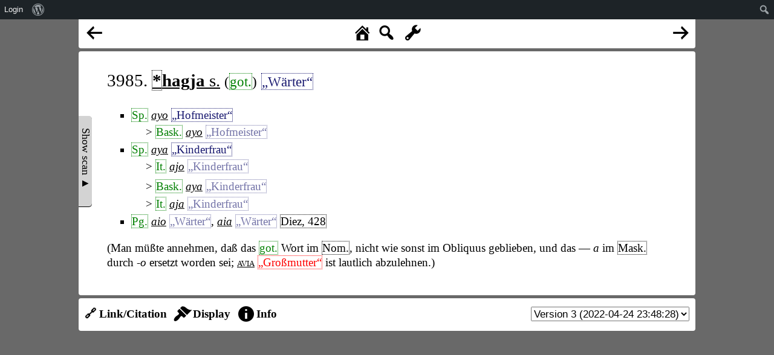

--- FILE ---
content_type: text/html; charset=UTF-8
request_url: https://www.rew-online.gwi.uni-muenchen.de/?id_entry=56995
body_size: 9823
content:
<!DOCTYPE html>
<head>
<meta charset="UTF-8">
<meta name="viewport" content="width=device-width, initial-scale=1">
<title>REW - Online</title>
<meta name='robots' content='max-image-preview:large' />
<link rel='dns-prefetch' href='//cdn.jsdelivr.net' />
<link rel='dns-prefetch' href='//d3js.org' />
<link rel="alternate" title="oEmbed (JSON)" type="application/json+oembed" href="https://www.rew-online.gwi.uni-muenchen.de/index.php/wp-json/oembed/1.0/embed?url=https%3A%2F%2Fwww.rew-online.gwi.uni-muenchen.de%2F" />
<link rel="alternate" title="oEmbed (XML)" type="text/xml+oembed" href="https://www.rew-online.gwi.uni-muenchen.de/index.php/wp-json/oembed/1.0/embed?url=https%3A%2F%2Fwww.rew-online.gwi.uni-muenchen.de%2F&#038;format=xml" />
<style id='wp-img-auto-sizes-contain-inline-css' type='text/css'>
img:is([sizes=auto i],[sizes^="auto," i]){contain-intrinsic-size:3000px 1500px}
/*# sourceURL=wp-img-auto-sizes-contain-inline-css */
</style>
<link rel='stylesheet' id='dashicons-css' href='https://www.rew-online.gwi.uni-muenchen.de/wp-includes/css/dashicons.min.css?ver=6.9' type='text/css' media='all' />
<link rel='stylesheet' id='admin-bar-css' href='https://www.rew-online.gwi.uni-muenchen.de/wp-includes/css/admin-bar.min.css?ver=6.9' type='text/css' media='all' />
<style id='admin-bar-inline-css' type='text/css'>

		@media screen { html { margin-top: 32px !important; } }
		@media screen and ( max-width: 782px ) { html { margin-top: 46px !important; } }
	
@media print { #wpadminbar { display:none; } }
/*# sourceURL=admin-bar-inline-css */
</style>
<style id='wp-block-library-inline-css' type='text/css'>
:root{--wp-block-synced-color:#7a00df;--wp-block-synced-color--rgb:122,0,223;--wp-bound-block-color:var(--wp-block-synced-color);--wp-editor-canvas-background:#ddd;--wp-admin-theme-color:#007cba;--wp-admin-theme-color--rgb:0,124,186;--wp-admin-theme-color-darker-10:#006ba1;--wp-admin-theme-color-darker-10--rgb:0,107,160.5;--wp-admin-theme-color-darker-20:#005a87;--wp-admin-theme-color-darker-20--rgb:0,90,135;--wp-admin-border-width-focus:2px}@media (min-resolution:192dpi){:root{--wp-admin-border-width-focus:1.5px}}.wp-element-button{cursor:pointer}:root .has-very-light-gray-background-color{background-color:#eee}:root .has-very-dark-gray-background-color{background-color:#313131}:root .has-very-light-gray-color{color:#eee}:root .has-very-dark-gray-color{color:#313131}:root .has-vivid-green-cyan-to-vivid-cyan-blue-gradient-background{background:linear-gradient(135deg,#00d084,#0693e3)}:root .has-purple-crush-gradient-background{background:linear-gradient(135deg,#34e2e4,#4721fb 50%,#ab1dfe)}:root .has-hazy-dawn-gradient-background{background:linear-gradient(135deg,#faaca8,#dad0ec)}:root .has-subdued-olive-gradient-background{background:linear-gradient(135deg,#fafae1,#67a671)}:root .has-atomic-cream-gradient-background{background:linear-gradient(135deg,#fdd79a,#004a59)}:root .has-nightshade-gradient-background{background:linear-gradient(135deg,#330968,#31cdcf)}:root .has-midnight-gradient-background{background:linear-gradient(135deg,#020381,#2874fc)}:root{--wp--preset--font-size--normal:16px;--wp--preset--font-size--huge:42px}.has-regular-font-size{font-size:1em}.has-larger-font-size{font-size:2.625em}.has-normal-font-size{font-size:var(--wp--preset--font-size--normal)}.has-huge-font-size{font-size:var(--wp--preset--font-size--huge)}.has-text-align-center{text-align:center}.has-text-align-left{text-align:left}.has-text-align-right{text-align:right}.has-fit-text{white-space:nowrap!important}#end-resizable-editor-section{display:none}.aligncenter{clear:both}.items-justified-left{justify-content:flex-start}.items-justified-center{justify-content:center}.items-justified-right{justify-content:flex-end}.items-justified-space-between{justify-content:space-between}.screen-reader-text{border:0;clip-path:inset(50%);height:1px;margin:-1px;overflow:hidden;padding:0;position:absolute;width:1px;word-wrap:normal!important}.screen-reader-text:focus{background-color:#ddd;clip-path:none;color:#444;display:block;font-size:1em;height:auto;left:5px;line-height:normal;padding:15px 23px 14px;text-decoration:none;top:5px;width:auto;z-index:100000}html :where(.has-border-color){border-style:solid}html :where([style*=border-top-color]){border-top-style:solid}html :where([style*=border-right-color]){border-right-style:solid}html :where([style*=border-bottom-color]){border-bottom-style:solid}html :where([style*=border-left-color]){border-left-style:solid}html :where([style*=border-width]){border-style:solid}html :where([style*=border-top-width]){border-top-style:solid}html :where([style*=border-right-width]){border-right-style:solid}html :where([style*=border-bottom-width]){border-bottom-style:solid}html :where([style*=border-left-width]){border-left-style:solid}html :where(img[class*=wp-image-]){height:auto;max-width:100%}:where(figure){margin:0 0 1em}html :where(.is-position-sticky){--wp-admin--admin-bar--position-offset:var(--wp-admin--admin-bar--height,0px)}@media screen and (max-width:600px){html :where(.is-position-sticky){--wp-admin--admin-bar--position-offset:0px}}

/*# sourceURL=wp-block-library-inline-css */
</style><style id='global-styles-inline-css' type='text/css'>
:root{--wp--preset--aspect-ratio--square: 1;--wp--preset--aspect-ratio--4-3: 4/3;--wp--preset--aspect-ratio--3-4: 3/4;--wp--preset--aspect-ratio--3-2: 3/2;--wp--preset--aspect-ratio--2-3: 2/3;--wp--preset--aspect-ratio--16-9: 16/9;--wp--preset--aspect-ratio--9-16: 9/16;--wp--preset--color--black: #000000;--wp--preset--color--cyan-bluish-gray: #abb8c3;--wp--preset--color--white: #ffffff;--wp--preset--color--pale-pink: #f78da7;--wp--preset--color--vivid-red: #cf2e2e;--wp--preset--color--luminous-vivid-orange: #ff6900;--wp--preset--color--luminous-vivid-amber: #fcb900;--wp--preset--color--light-green-cyan: #7bdcb5;--wp--preset--color--vivid-green-cyan: #00d084;--wp--preset--color--pale-cyan-blue: #8ed1fc;--wp--preset--color--vivid-cyan-blue: #0693e3;--wp--preset--color--vivid-purple: #9b51e0;--wp--preset--gradient--vivid-cyan-blue-to-vivid-purple: linear-gradient(135deg,rgb(6,147,227) 0%,rgb(155,81,224) 100%);--wp--preset--gradient--light-green-cyan-to-vivid-green-cyan: linear-gradient(135deg,rgb(122,220,180) 0%,rgb(0,208,130) 100%);--wp--preset--gradient--luminous-vivid-amber-to-luminous-vivid-orange: linear-gradient(135deg,rgb(252,185,0) 0%,rgb(255,105,0) 100%);--wp--preset--gradient--luminous-vivid-orange-to-vivid-red: linear-gradient(135deg,rgb(255,105,0) 0%,rgb(207,46,46) 100%);--wp--preset--gradient--very-light-gray-to-cyan-bluish-gray: linear-gradient(135deg,rgb(238,238,238) 0%,rgb(169,184,195) 100%);--wp--preset--gradient--cool-to-warm-spectrum: linear-gradient(135deg,rgb(74,234,220) 0%,rgb(151,120,209) 20%,rgb(207,42,186) 40%,rgb(238,44,130) 60%,rgb(251,105,98) 80%,rgb(254,248,76) 100%);--wp--preset--gradient--blush-light-purple: linear-gradient(135deg,rgb(255,206,236) 0%,rgb(152,150,240) 100%);--wp--preset--gradient--blush-bordeaux: linear-gradient(135deg,rgb(254,205,165) 0%,rgb(254,45,45) 50%,rgb(107,0,62) 100%);--wp--preset--gradient--luminous-dusk: linear-gradient(135deg,rgb(255,203,112) 0%,rgb(199,81,192) 50%,rgb(65,88,208) 100%);--wp--preset--gradient--pale-ocean: linear-gradient(135deg,rgb(255,245,203) 0%,rgb(182,227,212) 50%,rgb(51,167,181) 100%);--wp--preset--gradient--electric-grass: linear-gradient(135deg,rgb(202,248,128) 0%,rgb(113,206,126) 100%);--wp--preset--gradient--midnight: linear-gradient(135deg,rgb(2,3,129) 0%,rgb(40,116,252) 100%);--wp--preset--font-size--small: 13px;--wp--preset--font-size--medium: 20px;--wp--preset--font-size--large: 36px;--wp--preset--font-size--x-large: 42px;--wp--preset--spacing--20: 0.44rem;--wp--preset--spacing--30: 0.67rem;--wp--preset--spacing--40: 1rem;--wp--preset--spacing--50: 1.5rem;--wp--preset--spacing--60: 2.25rem;--wp--preset--spacing--70: 3.38rem;--wp--preset--spacing--80: 5.06rem;--wp--preset--shadow--natural: 6px 6px 9px rgba(0, 0, 0, 0.2);--wp--preset--shadow--deep: 12px 12px 50px rgba(0, 0, 0, 0.4);--wp--preset--shadow--sharp: 6px 6px 0px rgba(0, 0, 0, 0.2);--wp--preset--shadow--outlined: 6px 6px 0px -3px rgb(255, 255, 255), 6px 6px rgb(0, 0, 0);--wp--preset--shadow--crisp: 6px 6px 0px rgb(0, 0, 0);}:where(.is-layout-flex){gap: 0.5em;}:where(.is-layout-grid){gap: 0.5em;}body .is-layout-flex{display: flex;}.is-layout-flex{flex-wrap: wrap;align-items: center;}.is-layout-flex > :is(*, div){margin: 0;}body .is-layout-grid{display: grid;}.is-layout-grid > :is(*, div){margin: 0;}:where(.wp-block-columns.is-layout-flex){gap: 2em;}:where(.wp-block-columns.is-layout-grid){gap: 2em;}:where(.wp-block-post-template.is-layout-flex){gap: 1.25em;}:where(.wp-block-post-template.is-layout-grid){gap: 1.25em;}.has-black-color{color: var(--wp--preset--color--black) !important;}.has-cyan-bluish-gray-color{color: var(--wp--preset--color--cyan-bluish-gray) !important;}.has-white-color{color: var(--wp--preset--color--white) !important;}.has-pale-pink-color{color: var(--wp--preset--color--pale-pink) !important;}.has-vivid-red-color{color: var(--wp--preset--color--vivid-red) !important;}.has-luminous-vivid-orange-color{color: var(--wp--preset--color--luminous-vivid-orange) !important;}.has-luminous-vivid-amber-color{color: var(--wp--preset--color--luminous-vivid-amber) !important;}.has-light-green-cyan-color{color: var(--wp--preset--color--light-green-cyan) !important;}.has-vivid-green-cyan-color{color: var(--wp--preset--color--vivid-green-cyan) !important;}.has-pale-cyan-blue-color{color: var(--wp--preset--color--pale-cyan-blue) !important;}.has-vivid-cyan-blue-color{color: var(--wp--preset--color--vivid-cyan-blue) !important;}.has-vivid-purple-color{color: var(--wp--preset--color--vivid-purple) !important;}.has-black-background-color{background-color: var(--wp--preset--color--black) !important;}.has-cyan-bluish-gray-background-color{background-color: var(--wp--preset--color--cyan-bluish-gray) !important;}.has-white-background-color{background-color: var(--wp--preset--color--white) !important;}.has-pale-pink-background-color{background-color: var(--wp--preset--color--pale-pink) !important;}.has-vivid-red-background-color{background-color: var(--wp--preset--color--vivid-red) !important;}.has-luminous-vivid-orange-background-color{background-color: var(--wp--preset--color--luminous-vivid-orange) !important;}.has-luminous-vivid-amber-background-color{background-color: var(--wp--preset--color--luminous-vivid-amber) !important;}.has-light-green-cyan-background-color{background-color: var(--wp--preset--color--light-green-cyan) !important;}.has-vivid-green-cyan-background-color{background-color: var(--wp--preset--color--vivid-green-cyan) !important;}.has-pale-cyan-blue-background-color{background-color: var(--wp--preset--color--pale-cyan-blue) !important;}.has-vivid-cyan-blue-background-color{background-color: var(--wp--preset--color--vivid-cyan-blue) !important;}.has-vivid-purple-background-color{background-color: var(--wp--preset--color--vivid-purple) !important;}.has-black-border-color{border-color: var(--wp--preset--color--black) !important;}.has-cyan-bluish-gray-border-color{border-color: var(--wp--preset--color--cyan-bluish-gray) !important;}.has-white-border-color{border-color: var(--wp--preset--color--white) !important;}.has-pale-pink-border-color{border-color: var(--wp--preset--color--pale-pink) !important;}.has-vivid-red-border-color{border-color: var(--wp--preset--color--vivid-red) !important;}.has-luminous-vivid-orange-border-color{border-color: var(--wp--preset--color--luminous-vivid-orange) !important;}.has-luminous-vivid-amber-border-color{border-color: var(--wp--preset--color--luminous-vivid-amber) !important;}.has-light-green-cyan-border-color{border-color: var(--wp--preset--color--light-green-cyan) !important;}.has-vivid-green-cyan-border-color{border-color: var(--wp--preset--color--vivid-green-cyan) !important;}.has-pale-cyan-blue-border-color{border-color: var(--wp--preset--color--pale-cyan-blue) !important;}.has-vivid-cyan-blue-border-color{border-color: var(--wp--preset--color--vivid-cyan-blue) !important;}.has-vivid-purple-border-color{border-color: var(--wp--preset--color--vivid-purple) !important;}.has-vivid-cyan-blue-to-vivid-purple-gradient-background{background: var(--wp--preset--gradient--vivid-cyan-blue-to-vivid-purple) !important;}.has-light-green-cyan-to-vivid-green-cyan-gradient-background{background: var(--wp--preset--gradient--light-green-cyan-to-vivid-green-cyan) !important;}.has-luminous-vivid-amber-to-luminous-vivid-orange-gradient-background{background: var(--wp--preset--gradient--luminous-vivid-amber-to-luminous-vivid-orange) !important;}.has-luminous-vivid-orange-to-vivid-red-gradient-background{background: var(--wp--preset--gradient--luminous-vivid-orange-to-vivid-red) !important;}.has-very-light-gray-to-cyan-bluish-gray-gradient-background{background: var(--wp--preset--gradient--very-light-gray-to-cyan-bluish-gray) !important;}.has-cool-to-warm-spectrum-gradient-background{background: var(--wp--preset--gradient--cool-to-warm-spectrum) !important;}.has-blush-light-purple-gradient-background{background: var(--wp--preset--gradient--blush-light-purple) !important;}.has-blush-bordeaux-gradient-background{background: var(--wp--preset--gradient--blush-bordeaux) !important;}.has-luminous-dusk-gradient-background{background: var(--wp--preset--gradient--luminous-dusk) !important;}.has-pale-ocean-gradient-background{background: var(--wp--preset--gradient--pale-ocean) !important;}.has-electric-grass-gradient-background{background: var(--wp--preset--gradient--electric-grass) !important;}.has-midnight-gradient-background{background: var(--wp--preset--gradient--midnight) !important;}.has-small-font-size{font-size: var(--wp--preset--font-size--small) !important;}.has-medium-font-size{font-size: var(--wp--preset--font-size--medium) !important;}.has-large-font-size{font-size: var(--wp--preset--font-size--large) !important;}.has-x-large-font-size{font-size: var(--wp--preset--font-size--x-large) !important;}
/*# sourceURL=global-styles-inline-css */
</style>

<style id='classic-theme-styles-inline-css' type='text/css'>
/*! This file is auto-generated */
.wp-block-button__link{color:#fff;background-color:#32373c;border-radius:9999px;box-shadow:none;text-decoration:none;padding:calc(.667em + 2px) calc(1.333em + 2px);font-size:1.125em}.wp-block-file__button{background:#32373c;color:#fff;text-decoration:none}
/*# sourceURL=/wp-includes/css/classic-themes.min.css */
</style>
<link rel='stylesheet' id='rew_general-css' href='https://www.rew-online.gwi.uni-muenchen.de/wp-content/plugins/rew/src/css/rew.css?v=1&#038;ver=6.9' type='text/css' media='all' />
<link rel='stylesheet' id='select2-css' href='https://cdn.jsdelivr.net/npm/select2@4.1.0-rc.0/dist/css/select2.min.css?ver=6.9' type='text/css' media='all' />
<link rel='stylesheet' id='leaflet-css' href='https://www.rew-online.gwi.uni-muenchen.de/wp-content/plugins/rew/lib/leaflet/leaflet.css?ver=6.9' type='text/css' media='all' />
<link rel='stylesheet' id='qtip2_style-css' href='https://www.rew-online.gwi.uni-muenchen.de/wp-content/plugins/rew/lib/qtip2/jquery.qtip.min.css?ver=6.9' type='text/css' media='all' />
<link rel='stylesheet' id='jquery_ui-css' href='https://www.rew-online.gwi.uni-muenchen.de/wp-content/plugins/rew/lib/jquery-ui/jquery-ui.min.css?ver=6.9' type='text/css' media='all' />
<link rel='stylesheet' id='core-css' href='https://www.rew-online.gwi.uni-muenchen.de/wp-content/themes/rew-theme/style.css?v=1&#038;ver=6.9' type='text/css' media='all' />
<script type="text/javascript" src="https://www.rew-online.gwi.uni-muenchen.de/wp-includes/js/jquery/jquery.min.js?ver=3.7.1" id="jquery-core-js"></script>
<script type="text/javascript" src="https://www.rew-online.gwi.uni-muenchen.de/wp-includes/js/jquery/jquery-migrate.min.js?ver=3.4.1" id="jquery-migrate-js"></script>
<script type="text/javascript" src="https://cdn.jsdelivr.net/npm/select2@4.1.0-rc.0/dist/js/select2.min.js?ver=6.9" id="select2-js"></script>
<script type="text/javascript" src="https://d3js.org/d3.v4.js?ver=6.9" id="d3-js"></script>
<script type="text/javascript" src="https://d3js.org/d3-selection-multi.v1.js?ver=6.9" id="d3_smulti-js"></script>
<script type="text/javascript" src="https://cdn.jsdelivr.net/gh/tgdwyer/WebCola/WebCola/cola.min.js?ver=6.9" id="cola-js"></script>
<script type="text/javascript" src="https://www.rew-online.gwi.uni-muenchen.de/wp-content/plugins/rew/lib/leaflet/leaflet.js?ver=6.9" id="leaflet-js"></script>
<script type="text/javascript" src="https://www.rew-online.gwi.uni-muenchen.de/wp-content/plugins/rew/lib/wicket/wicket.js?ver=6.9" id="wicket-js"></script>
<script type="text/javascript" src="https://www.rew-online.gwi.uni-muenchen.de/wp-content/plugins/rew/lib/wicket/wicket-leaflet.js?ver=6.9" id="wicket-leaflet-js"></script>
<script type="text/javascript" src="https://www.rew-online.gwi.uni-muenchen.de/wp-content/plugins/rew/src/js/graph.js?ver=6.9" id="etymon_graph-js"></script>
<script type="text/javascript" src="https://www.rew-online.gwi.uni-muenchen.de/wp-content/plugins/rew/src/js/legend_map.js?ver=6.9" id="legend_map-js"></script>
<script type="text/javascript" id="compscan-js-extra">
/* <![CDATA[ */
var AJAX = {"url":"https://www.rew-online.gwi.uni-muenchen.de/wp-admin/admin-ajax.php"};
//# sourceURL=compscan-js-extra
/* ]]> */
</script>
<script type="text/javascript" src="https://www.rew-online.gwi.uni-muenchen.de/wp-content/plugins/compare-scan/js/frontend.js?ver=6.9" id="compscan-js"></script>
<script type="text/javascript" src="https://www.rew-online.gwi.uni-muenchen.de/wp-content/plugins/rew/lib/qtip2/jquery.qtip.min.js?ver=6.9" id="qtip2_script-js"></script>
<script type="text/javascript" id="rewentry-js-extra">
/* <![CDATA[ */
var TRANSLATIONS = {"OUTDATED":"This entry has been updated. (\u003Cspan class=\"rew_jump_newest\"\u003EJump to newest version\u003C/span\u003E)"};
//# sourceURL=rewentry-js-extra
/* ]]> */
</script>
<script type="text/javascript" src="https://www.rew-online.gwi.uni-muenchen.de/wp-content/plugins/rew/src/js/entry.js?v=1&amp;ver=6.9" id="rewentry-js"></script>
<link rel="EditURI" type="application/rsd+xml" title="RSD" href="https://www.rew-online.gwi.uni-muenchen.de/xmlrpc.php?rsd" />
<meta name="generator" content="WordPress 6.9" />
<link rel="canonical" href="https://www.rew-online.gwi.uni-muenchen.de/" />
<link rel='shortlink' href='https://www.rew-online.gwi.uni-muenchen.de/' />

<style type="text/css">
body {
	overflow: hidden;	
}
</style>
</head>

<body class="home wp-singular page-template page-template-template_tool page-template-template_tool-php page page-id-23 admin-bar no-customize-support wp-theme-rew-theme">
	<div class="rew_main">
    	<div class="rew_tool_top">
    	<div id="rew_tool_top_left"><span title="Previous entry" href="?id_entry=12915" class="rew_entry_arrow_left dashicons dashicons-arrow-left-alt"></span></div><div id="rew_tool_top_center"><span title="Home page" href="?home" class="rew_home dashicons dashicons-admin-home"></span><span title="Fulltext search" href="?" class="rew_search dashicons dashicons-search"></span> <span id="rew_search_span"><input id="rew_seach_input" type="text" /><span class="dashicons dashicons-yes rew_start_search"></span><span class="dashicons dashicons-no rew_stop_search"></span></span><span title="Research tools" href="?" class="rew_tools dashicons dashicons-admin-tools"></span></div><div id="rew_tool_top_right"><span title="Next entry" href="?id_entry=12921" class="rew_entry_arrow_right dashicons dashicons-arrow-right-alt"></span></div><div id="rew_research_tools"><h3>Suche</h3><input type="radio" class="rew_research_option" value="form" name="search_type"> Sprachliche Form<br /><input type="radio" class="rew_research_option" value="meaning" name="search_type"> Bedeutung<br /><input type="radio" class="rew_research_option" value="origin" name="search_type"> Etymologie<br /><br /><br /><span class="rew_lang_span">Sprache / Dialekt: <select class="rew_lang_search_select" style="width: 200px;" id="rew_search_lang"></select></span><span class="rew_text_span" style="margin-left: 10px;"><span class="rew_text_type_span">Form</span>: <input id="search_text_input" autocomplete="off" type="text" style="height: 1.5em;"></span><input type="button" id="rew_start_search" value="Bestätigen" class="button button-primary" style="margin-left: 10px;" /><br /><br /></div>    	</div>

    	<div id="page" class="site site-entry">
    		<div id="rew_show_scan_wrapper">
    			<div id="rew_show_scan_div">Show scan ▲</div>
    		</div>
    		<div id="content" class="site-content">
    			<div id="rew_outdated_div"></div>
    			<div id="rew_content">
    				<table><tr><td id="rew_scan_td"><div class="rew_scan_div" style="display: none;"><span class="img-stub" data-img="https://www.rew-online.gwi.uni-muenchen.de/wp-content/blocks/p0379_1.png" data-x1="8.7" data-y1="939.3" data-x2="615.9" data-y2="1258.8" data-num="9"></span><br /></div></td><td>
			<div class="rew_entry rew_open_entry">
				<h1 class="rew_head rew_open_head">
					3985. <a href="?id_form=47463"><span data-form-id="47463" data-origin="[]" class="rew_form rew_head_form"><span class="rew_recon_star" title="Reconstructed">*</span>hagja</span> s.</a>
					<span class="rew_head_lang">  (<span class="rew_lang_abbrev" title="Gotisch&lt;br /&gt;&lt;br /&gt;&lt;a href=&quot;?id_lang=436&quot;&gt;Open language details page&lt;/a&gt;">got.</span>)</span>
					 <span class="rew_head_meaning"> <span class="rew_meaning" data-id=9347 data-context="default" data-explicit="1" data-text="Wärter" data-qids='[{"property_id":"2888","qid":"2596222","property_name":"exact match"}]'>„Wärter“</span></span>
				</h1>


				<div class="rew_entry_content rew_open_entry_content">
					<div class="rew_record_list rew_open_record_list">
						<ul>
						</ul><div style="margin-top: 0.5em; margin-left: 0.7em;"></div><ul>
							
								<li style=""><span class="rew_lang_abbrev" title="Spanisch&lt;br /&gt;&lt;br /&gt;&lt;a href=&quot;?id_lang=964&quot;&gt;Open language details page&lt;/a&gt;">Sp.</span> <a href="?id_form=47466"><span data-form-id="47466" data-origin="[47463]" class="rew_form rew_list_form">ayo</span></a> <span class="rew_meaning" data-id=1657 data-context="default" data-explicit="1" data-text="Hofmeister" data-qids='[{"property_id":"2888","qid":"609016","property_name":"exact match"}]'>„Hofmeister“</span><ul>
								<li style=""><span class="rew_lang_abbrev" title="Baskisch&lt;br /&gt;&lt;br /&gt;&lt;a href=&quot;?id_lang=124&quot;&gt;Open language details page&lt;/a&gt;">Bask.</span> <a href="?id_form=47468"><span data-form-id="47468" data-origin="[47466]" class="rew_form rew_list_form">ayo</span></a> <span class="rew_meaning rew_meaning_nonexplicit" data-id=1657 data-context="default" data-explicit="0" data-text="Hofmeister" data-qids='[{"property_id":"2888","qid":"609016","property_name":"exact match"}]'>„Hofmeister“</span>
								</li></ul><ul style="list-style-type: none;"><li></li></ul>
								</li>
						
							
								<li style=""><span class="rew_lang_abbrev" title="Spanisch&lt;br /&gt;&lt;br /&gt;&lt;a href=&quot;?id_lang=964&quot;&gt;Open language details page&lt;/a&gt;">Sp.</span> <a href="?id_form=47467"><span data-form-id="47467" data-origin="[47463]" class="rew_form rew_list_form">aya</span></a> <span class="rew_meaning" data-id=3248 data-context="default" data-explicit="1" data-text="Kinderfrau" data-qids='[{"property_id":"2888","qid":"936969","property_name":"exact match"}]'>„Kinderfrau“</span><ul>
								<li style=""><span class="rew_lang_abbrev" title="Italienisch&lt;br /&gt;&lt;br /&gt;&lt;a href=&quot;?id_lang=508&quot;&gt;Open language details page&lt;/a&gt;">It.</span> <a href="?id_form=47464"><span data-form-id="47464" data-origin="[47467]" class="rew_form rew_list_form">ajo</span></a> <span class="rew_meaning rew_meaning_nonexplicit" data-id=3248 data-context="default" data-explicit="0" data-text="Kinderfrau" data-qids='[{"property_id":"2888","qid":"936969","property_name":"exact match"}]'>„Kinderfrau“</span>
								</li></ul><div style="margin-top: 0.5em; margin-left: 0.7em;"></div><ul>
								<li style=""><span class="rew_lang_abbrev" title="Baskisch&lt;br /&gt;&lt;br /&gt;&lt;a href=&quot;?id_lang=124&quot;&gt;Open language details page&lt;/a&gt;">Bask.</span> <a href="?id_form=124128"><span data-form-id="124128" data-origin="[47467]" class="rew_form rew_list_form">aya</span></a> <span class="rew_meaning rew_meaning_nonexplicit" data-id=3248 data-context="default" data-explicit="0" data-text="Kinderfrau" data-qids='[{"property_id":"2888","qid":"936969","property_name":"exact match"}]'>„Kinderfrau“</span>
								</li>
								<li style=""><span class="rew_lang_abbrev" title="Italienisch&lt;br /&gt;&lt;br /&gt;&lt;a href=&quot;?id_lang=508&quot;&gt;Open language details page&lt;/a&gt;">It.</span> <a href="?id_form=47465"><span data-form-id="47465" data-origin="[47467]" class="rew_form rew_list_form">aja</span></a> <span class="rew_meaning rew_meaning_nonexplicit" data-id=3248 data-context="default" data-explicit="0" data-text="Kinderfrau" data-qids='[{"property_id":"2888","qid":"936969","property_name":"exact match"}]'>„Kinderfrau“</span>
								</li></ul><ul style="list-style-type: none;"><li></li></ul>
								</li>
						
							
								<li style=""><span class="rew_lang_abbrev" title="Portugiesisch&lt;br /&gt;&lt;br /&gt;&lt;a href=&quot;?id_lang=802&quot;&gt;Open language details page&lt;/a&gt;">Pg.</span> <a href="?id_form=47469"><span data-form-id="47469" data-origin="[47463]" class="rew_form rew_list_form">aio</span></a> <span class="rew_meaning rew_meaning_nonexplicit" data-id=9347 data-context="default" data-explicit="0" data-text="Wärter" data-qids='[{"property_id":"2888","qid":"2596222","property_name":"exact match"}]'>„Wärter“</span>,  <a href="?id_form=47470"><span data-form-id="47470" data-origin="[47463]" class="rew_form rew_list_form">aia</span></a> <span class="rew_meaning rew_meaning_nonexplicit" data-id=9347 data-context="default" data-explicit="0" data-text="Wärter" data-qids='[{"property_id":"2888","qid":"2596222","property_name":"exact match"}]'>„Wärter“</span>  <span class="rew_lit_ref">Diez, 428</span><div class="rew_lit_ref_details"><div class="rew_lit_ref_details_div">Diez, F.: Etymologisches Wörterbuch der romanischen Sprachen. Mit einem Anhang von A. Scheler, 4 Ausg.  Bonn, 1878<br /><br /><a target="_BLANK" href="https://archive.org/details/etymologischesw05diezgoog/page/n461/mode/1up">Open page in resource</a><br /><br /><a href="?id_bib=4500">Open details page for this bibliographical entry</a></div></div>
								</li>
						</ul>
					</div><!-- #record list -->
					<div class="rew_text_part rew_open_text_part">(Man müßte annehmen, daß das <span class="rew_lang_abbrev" title="Gotisch&lt;br /&gt;&lt;br /&gt;&lt;a href=&quot;?id_lang=436&quot;&gt;Open language details page&lt;/a&gt;">got.</span> Wort im <span class="rew_abbr" title="Nominativ">Nom.</span>, nicht wie sonst im Obliquus geblieben, und das — <i>a</i> im <span class="rew_abbr" title="Maskulinum">Mask.</span> durch <i>-o</i> ersetzt worden sei; <a href="?id_form=47471"><span data-form-id="47471" data-origin="[]" class="rew_form rew_text_form rew_lat_form">avia</span></a> <span class="rew_meaning unconnected" data-id=1650 data-context="default" data-explicit="1" data-text="Großmutter">„Großmutter“</span> ist lautlich abzulehnen.)
					</div><!-- #text list -->
				</div><!-- #rew content -->
			</div><!-- #rew main div --><div id="qid_dialog"></div><div id="rew_info_div"><h3>Information about the formatting</h3>bold, italic, smallcaps, green, blue, red, opaque, >, []</div></td></tr></table>
                </div>
                	
</div><!-- #page -->
	</div><!-- #content -->

    <div class="rew_tool_footer">
    <div class="rew_tool_footer_option" id="rew_tool_footer_link" data-name="link"><span class="rew_tool_footer_option_text">🔗 Link/Citation</span></div><div class="rew_tool_footer_option" id="rew_tool_footer_display" data-name="display"><span class="dashicons dashicons-admin-appearance"></span><span class="rew_tool_footer_option_text">Display</span></div><div class="rew_tool_footer_option" id="rew_tool_footer_info" data-name="info"><span class="dashicons dashicons-info"></span><span class="rew_tool_footer_option_text">Info</span></div><div class="rew_tool_footer_version"><select autocomplete="off" id="rew_version_select"><option value="12918">Version 1 (2021-10-28 04:48:01)</option><option value="55197">Version 2 (2021-11-16 21:04:21)</option><option selected value="56995">Version 3 (2022-04-24 23:48:28)</option></select></div><div id="rew_link_div"><h3>Links</h3><table class="rew_link_table"><tr><td>Link to this entry version (stable content)</td><td><a href="https://www.rew-online.gwi.uni-muenchen.de/?entry_id=56995">https://www.rew-online.gwi.uni-muenchen.de/?entry_id=56995</a></td></tr><tr><td>Link to this entry (always displays the newest version)</td><td><a href="https://www.rew-online.gwi.uni-muenchen.de/?entry_number=3985">https://www.rew-online.gwi.uni-muenchen.de/?entry_number=3985</a></td></tr></table><h3>Citation</h3><table class="rew_cit_table"><tr><td>This portal</td><td>REWOnline. Zacherl, Florian (2021-): Digitale Aufbereitung des <em>Romanischen etymologischen Wörterbuches</em> von Wilhelm Meyer-Lübke. (<a href="https://www.rew-online.gwi.uni-muenchen.de">https://www.rew-online.gwi.uni-muenchen.de</a>)</td></tr><tr><td>This entry</td><td>REWOnline. Zacherl, Florian (2021-): Digitale Aufbereitung des <em>Romanischen etymologischen Wörterbuches</em> von Wilhelm Meyer-Lübke. Lemma 3985, Version 3. (<a href="https://www.rew-online.gwi.uni-muenchen.de?entry_id=56995">https://www.rew-online.gwi.uni-muenchen.de?entry_id=56995</a>)</td></tr><tr><td>Printed volume</td><td>Meyer-Lübke, Wilhelm (1935): Romanisches etymologisches Wörterbuch. 3., vollst. neubearb. Aufl., Heidelberg, Winter (<a href="https://nbn-resolving.org/urn:nbn:de:bvb:355-ubr07799-0">https://nbn-resolving.org/urn:nbn:de:bvb:355-ubr07799-0</a>)</td></tr></table></div><div id="rew_display_div"><h3>Display type</h3><h4>Show enriched entry</h4><input type="radio" name="style" value="open" /> Web style<input type="radio" name="style" value="classic" /> Classic style<h4>Show underlying text</h4><input type="radio" name="style" value="text" /> Continuous text<input type="radio" name="style" value="cols" /> Source text columns<br /><br /><br /><h3>Additional options</h3><input type="checkbox" id="show_scan_option" /> Show scan section<br /><input type="checkbox" id="show_imeanings_option" /> Hide inferred meanings<br /><br /><br /><input id="rew_change_display_options" type="button" value="Apply" /></div>    
	</div>
</div><!-- #rew_main -->

<script type="speculationrules">
{"prefetch":[{"source":"document","where":{"and":[{"href_matches":"/*"},{"not":{"href_matches":["/wp-*.php","/wp-admin/*","/wp-content/uploads/*","/wp-content/*","/wp-content/plugins/*","/wp-content/themes/rew-theme/*","/*\\?(.+)"]}},{"not":{"selector_matches":"a[rel~=\"nofollow\"]"}},{"not":{"selector_matches":".no-prefetch, .no-prefetch a"}}]},"eagerness":"conservative"}]}
</script>
<script type="text/javascript" src="https://www.rew-online.gwi.uni-muenchen.de/wp-includes/js/hoverintent-js.min.js?ver=2.2.1" id="hoverintent-js-js"></script>
<script type="text/javascript" src="https://www.rew-online.gwi.uni-muenchen.de/wp-includes/js/admin-bar.min.js?ver=6.9" id="admin-bar-js"></script>
<script type="text/javascript" id="rew_general-js-extra">
/* <![CDATA[ */
var AJAX = {"url":"https://www.rew-online.gwi.uni-muenchen.de/wp-admin/admin-ajax.php"};
var PAGES = {"import":"https://www.rew-online.gwi.uni-muenchen.de/index.php/import/"};
var state = {"type":"entry","id":"56995","content":{"main":"\u003Ctable\u003E\u003Ctr\u003E\u003Ctd id=\"rew_scan_td\"\u003E\u003Cdiv class=\"rew_scan_div\" style=\"display: none;\"\u003E\u003Cspan class=\"img-stub\" data-img=\"https://www.rew-online.gwi.uni-muenchen.de/wp-content/blocks/p0379_1.png\" data-x1=\"8.7\" data-y1=\"939.3\" data-x2=\"615.9\" data-y2=\"1258.8\" data-num=\"9\"\u003E\u003C/span\u003E\u003Cbr /\u003E\u003C/div\u003E\u003C/td\u003E\u003Ctd\u003E\n\t\t\t\u003Cdiv class=\"rew_entry rew_open_entry\"\u003E\n\t\t\t\t\u003Ch1 class=\"rew_head rew_open_head\"\u003E\n\t\t\t\t\t3985. \u003Ca href=\"?id_form=47463\"\u003E\u003Cspan data-form-id=\"47463\" data-origin=\"[]\" class=\"rew_form rew_head_form\"\u003E\u003Cspan class=\"rew_recon_star\" title=\"Reconstructed\"\u003E*\u003C/span\u003Ehagja\u003C/span\u003E s.\u003C/a\u003E\n\t\t\t\t\t\u003Cspan class=\"rew_head_lang\"\u003E  (\u003Cspan class=\"rew_lang_abbrev\" title=\"Gotisch&lt;br /&gt;&lt;br /&gt;&lt;a href=&quot;?id_lang=436&quot;&gt;Open language details page&lt;/a&gt;\"\u003Egot.\u003C/span\u003E)\u003C/span\u003E\n\t\t\t\t\t \u003Cspan class=\"rew_head_meaning\"\u003E \u003Cspan class=\"rew_meaning\" data-id=9347 data-context=\"default\" data-explicit=\"1\" data-text=\"W\u00e4rter\" data-qids='[{\"property_id\":\"2888\",\"qid\":\"2596222\",\"property_name\":\"exact match\"}]'\u003E\u201eW\u00e4rter\u201c\u003C/span\u003E\u003C/span\u003E\n\t\t\t\t\u003C/h1\u003E\n\n\n\t\t\t\t\u003Cdiv class=\"rew_entry_content rew_open_entry_content\"\u003E\n\t\t\t\t\t\u003Cdiv class=\"rew_record_list rew_open_record_list\"\u003E\n\t\t\t\t\t\t\u003Cul\u003E\n\t\t\t\t\t\t\u003C/ul\u003E\u003Cdiv style=\"margin-top: 0.5em; margin-left: 0.7em;\"\u003E\u003C/div\u003E\u003Cul\u003E\n\t\t\t\t\t\t\t\n\t\t\t\t\t\t\t\t\u003Cli style=\"\"\u003E\u003Cspan class=\"rew_lang_abbrev\" title=\"Spanisch&lt;br /&gt;&lt;br /&gt;&lt;a href=&quot;?id_lang=964&quot;&gt;Open language details page&lt;/a&gt;\"\u003ESp.\u003C/span\u003E \u003Ca href=\"?id_form=47466\"\u003E\u003Cspan data-form-id=\"47466\" data-origin=\"[47463]\" class=\"rew_form rew_list_form\"\u003Eayo\u003C/span\u003E\u003C/a\u003E \u003Cspan class=\"rew_meaning\" data-id=1657 data-context=\"default\" data-explicit=\"1\" data-text=\"Hofmeister\" data-qids='[{\"property_id\":\"2888\",\"qid\":\"609016\",\"property_name\":\"exact match\"}]'\u003E\u201eHofmeister\u201c\u003C/span\u003E\u003Cul\u003E\n\t\t\t\t\t\t\t\t\u003Cli style=\"\"\u003E\u003Cspan class=\"rew_lang_abbrev\" title=\"Baskisch&lt;br /&gt;&lt;br /&gt;&lt;a href=&quot;?id_lang=124&quot;&gt;Open language details page&lt;/a&gt;\"\u003EBask.\u003C/span\u003E \u003Ca href=\"?id_form=47468\"\u003E\u003Cspan data-form-id=\"47468\" data-origin=\"[47466]\" class=\"rew_form rew_list_form\"\u003Eayo\u003C/span\u003E\u003C/a\u003E \u003Cspan class=\"rew_meaning rew_meaning_nonexplicit\" data-id=1657 data-context=\"default\" data-explicit=\"0\" data-text=\"Hofmeister\" data-qids='[{\"property_id\":\"2888\",\"qid\":\"609016\",\"property_name\":\"exact match\"}]'\u003E\u201eHofmeister\u201c\u003C/span\u003E\n\t\t\t\t\t\t\t\t\u003C/li\u003E\u003C/ul\u003E\u003Cul style=\"list-style-type: none;\"\u003E\u003Cli\u003E\u003C/li\u003E\u003C/ul\u003E\n\t\t\t\t\t\t\t\t\u003C/li\u003E\n\t\t\t\t\t\t\n\t\t\t\t\t\t\t\n\t\t\t\t\t\t\t\t\u003Cli style=\"\"\u003E\u003Cspan class=\"rew_lang_abbrev\" title=\"Spanisch&lt;br /&gt;&lt;br /&gt;&lt;a href=&quot;?id_lang=964&quot;&gt;Open language details page&lt;/a&gt;\"\u003ESp.\u003C/span\u003E \u003Ca href=\"?id_form=47467\"\u003E\u003Cspan data-form-id=\"47467\" data-origin=\"[47463]\" class=\"rew_form rew_list_form\"\u003Eaya\u003C/span\u003E\u003C/a\u003E \u003Cspan class=\"rew_meaning\" data-id=3248 data-context=\"default\" data-explicit=\"1\" data-text=\"Kinderfrau\" data-qids='[{\"property_id\":\"2888\",\"qid\":\"936969\",\"property_name\":\"exact match\"}]'\u003E\u201eKinderfrau\u201c\u003C/span\u003E\u003Cul\u003E\n\t\t\t\t\t\t\t\t\u003Cli style=\"\"\u003E\u003Cspan class=\"rew_lang_abbrev\" title=\"Italienisch&lt;br /&gt;&lt;br /&gt;&lt;a href=&quot;?id_lang=508&quot;&gt;Open language details page&lt;/a&gt;\"\u003EIt.\u003C/span\u003E \u003Ca href=\"?id_form=47464\"\u003E\u003Cspan data-form-id=\"47464\" data-origin=\"[47467]\" class=\"rew_form rew_list_form\"\u003Eajo\u003C/span\u003E\u003C/a\u003E \u003Cspan class=\"rew_meaning rew_meaning_nonexplicit\" data-id=3248 data-context=\"default\" data-explicit=\"0\" data-text=\"Kinderfrau\" data-qids='[{\"property_id\":\"2888\",\"qid\":\"936969\",\"property_name\":\"exact match\"}]'\u003E\u201eKinderfrau\u201c\u003C/span\u003E\n\t\t\t\t\t\t\t\t\u003C/li\u003E\u003C/ul\u003E\u003Cdiv style=\"margin-top: 0.5em; margin-left: 0.7em;\"\u003E\u003C/div\u003E\u003Cul\u003E\n\t\t\t\t\t\t\t\t\u003Cli style=\"\"\u003E\u003Cspan class=\"rew_lang_abbrev\" title=\"Baskisch&lt;br /&gt;&lt;br /&gt;&lt;a href=&quot;?id_lang=124&quot;&gt;Open language details page&lt;/a&gt;\"\u003EBask.\u003C/span\u003E \u003Ca href=\"?id_form=124128\"\u003E\u003Cspan data-form-id=\"124128\" data-origin=\"[47467]\" class=\"rew_form rew_list_form\"\u003Eaya\u003C/span\u003E\u003C/a\u003E \u003Cspan class=\"rew_meaning rew_meaning_nonexplicit\" data-id=3248 data-context=\"default\" data-explicit=\"0\" data-text=\"Kinderfrau\" data-qids='[{\"property_id\":\"2888\",\"qid\":\"936969\",\"property_name\":\"exact match\"}]'\u003E\u201eKinderfrau\u201c\u003C/span\u003E\n\t\t\t\t\t\t\t\t\u003C/li\u003E\n\t\t\t\t\t\t\t\t\u003Cli style=\"\"\u003E\u003Cspan class=\"rew_lang_abbrev\" title=\"Italienisch&lt;br /&gt;&lt;br /&gt;&lt;a href=&quot;?id_lang=508&quot;&gt;Open language details page&lt;/a&gt;\"\u003EIt.\u003C/span\u003E \u003Ca href=\"?id_form=47465\"\u003E\u003Cspan data-form-id=\"47465\" data-origin=\"[47467]\" class=\"rew_form rew_list_form\"\u003Eaja\u003C/span\u003E\u003C/a\u003E \u003Cspan class=\"rew_meaning rew_meaning_nonexplicit\" data-id=3248 data-context=\"default\" data-explicit=\"0\" data-text=\"Kinderfrau\" data-qids='[{\"property_id\":\"2888\",\"qid\":\"936969\",\"property_name\":\"exact match\"}]'\u003E\u201eKinderfrau\u201c\u003C/span\u003E\n\t\t\t\t\t\t\t\t\u003C/li\u003E\u003C/ul\u003E\u003Cul style=\"list-style-type: none;\"\u003E\u003Cli\u003E\u003C/li\u003E\u003C/ul\u003E\n\t\t\t\t\t\t\t\t\u003C/li\u003E\n\t\t\t\t\t\t\n\t\t\t\t\t\t\t\n\t\t\t\t\t\t\t\t\u003Cli style=\"\"\u003E\u003Cspan class=\"rew_lang_abbrev\" title=\"Portugiesisch&lt;br /&gt;&lt;br /&gt;&lt;a href=&quot;?id_lang=802&quot;&gt;Open language details page&lt;/a&gt;\"\u003EPg.\u003C/span\u003E \u003Ca href=\"?id_form=47469\"\u003E\u003Cspan data-form-id=\"47469\" data-origin=\"[47463]\" class=\"rew_form rew_list_form\"\u003Eaio\u003C/span\u003E\u003C/a\u003E \u003Cspan class=\"rew_meaning rew_meaning_nonexplicit\" data-id=9347 data-context=\"default\" data-explicit=\"0\" data-text=\"W\u00e4rter\" data-qids='[{\"property_id\":\"2888\",\"qid\":\"2596222\",\"property_name\":\"exact match\"}]'\u003E\u201eW\u00e4rter\u201c\u003C/span\u003E,  \u003Ca href=\"?id_form=47470\"\u003E\u003Cspan data-form-id=\"47470\" data-origin=\"[47463]\" class=\"rew_form rew_list_form\"\u003Eaia\u003C/span\u003E\u003C/a\u003E \u003Cspan class=\"rew_meaning rew_meaning_nonexplicit\" data-id=9347 data-context=\"default\" data-explicit=\"0\" data-text=\"W\u00e4rter\" data-qids='[{\"property_id\":\"2888\",\"qid\":\"2596222\",\"property_name\":\"exact match\"}]'\u003E\u201eW\u00e4rter\u201c\u003C/span\u003E  \u003Cspan class=\"rew_lit_ref\"\u003EDiez, 428\u003C/span\u003E\u003Cdiv class=\"rew_lit_ref_details\"\u003E\u003Cdiv class=\"rew_lit_ref_details_div\"\u003EDiez, F.: Etymologisches W\u00f6rterbuch der romanischen Sprachen. Mit einem Anhang von A. Scheler, 4 Ausg.  Bonn, 1878\u003Cbr /\u003E\u003Cbr /\u003E\u003Ca target=\"_BLANK\" href=\"https://archive.org/details/etymologischesw05diezgoog/page/n461/mode/1up\"\u003EOpen page in resource\u003C/a\u003E\u003Cbr /\u003E\u003Cbr /\u003E\u003Ca href=\"?id_bib=4500\"\u003EOpen details page for this bibliographical entry\u003C/a\u003E\u003C/div\u003E\u003C/div\u003E\n\t\t\t\t\t\t\t\t\u003C/li\u003E\n\t\t\t\t\t\t\u003C/ul\u003E\n\t\t\t\t\t\u003C/div\u003E\u003C!-- #record list --\u003E\n\t\t\t\t\t\u003Cdiv class=\"rew_text_part rew_open_text_part\"\u003E(Man m\u00fc\u00dfte annehmen, da\u00df das \u003Cspan class=\"rew_lang_abbrev\" title=\"Gotisch&lt;br /&gt;&lt;br /&gt;&lt;a href=&quot;?id_lang=436&quot;&gt;Open language details page&lt;/a&gt;\"\u003Egot.\u003C/span\u003E Wort im \u003Cspan class=\"rew_abbr\" title=\"Nominativ\"\u003ENom.\u003C/span\u003E, nicht wie sonst im Obliquus geblieben, und das \u2014 \u003Ci\u003Ea\u003C/i\u003E im \u003Cspan class=\"rew_abbr\" title=\"Maskulinum\"\u003EMask.\u003C/span\u003E durch \u003Ci\u003E-o\u003C/i\u003E ersetzt worden sei; \u003Ca href=\"?id_form=47471\"\u003E\u003Cspan data-form-id=\"47471\" data-origin=\"[]\" class=\"rew_form rew_text_form rew_lat_form\"\u003Eavia\u003C/span\u003E\u003C/a\u003E \u003Cspan class=\"rew_meaning unconnected\" data-id=1650 data-context=\"default\" data-explicit=\"1\" data-text=\"Gro\u00dfmutter\"\u003E\u201eGro\u00dfmutter\u201c\u003C/span\u003E ist lautlich abzulehnen.)\n\t\t\t\t\t\u003C/div\u003E\u003C!-- #text list --\u003E\n\t\t\t\t\u003C/div\u003E\u003C!-- #rew content --\u003E\n\t\t\t\u003C/div\u003E\u003C!-- #rew main div --\u003E\u003Cdiv id=\"qid_dialog\"\u003E\u003C/div\u003E\u003Cdiv id=\"rew_info_div\"\u003E\u003Ch3\u003EInformation about the formatting\u003C/h3\u003Ebold, italic, smallcaps, green, blue, red, opaque, \u003E, []\u003C/div\u003E\u003C/td\u003E\u003C/tr\u003E\u003C/table\u003E","header":"\u003Cdiv id=\"rew_tool_top_left\"\u003E\u003Cspan title=\"Previous entry\" href=\"?id_entry=12915\" class=\"rew_entry_arrow_left dashicons dashicons-arrow-left-alt\"\u003E\u003C/span\u003E\u003C/div\u003E\u003Cdiv id=\"rew_tool_top_center\"\u003E\u003Cspan title=\"Home page\" href=\"?home\" class=\"rew_home dashicons dashicons-admin-home\"\u003E\u003C/span\u003E\u003Cspan title=\"Fulltext search\" href=\"?\" class=\"rew_search dashicons dashicons-search\"\u003E\u003C/span\u003E \u003Cspan id=\"rew_search_span\"\u003E\u003Cinput id=\"rew_seach_input\" type=\"text\" /\u003E\u003Cspan class=\"dashicons dashicons-yes rew_start_search\"\u003E\u003C/span\u003E\u003Cspan class=\"dashicons dashicons-no rew_stop_search\"\u003E\u003C/span\u003E\u003C/span\u003E\u003Cspan title=\"Research tools\" href=\"?\" class=\"rew_tools dashicons dashicons-admin-tools\"\u003E\u003C/span\u003E\u003C/div\u003E\u003Cdiv id=\"rew_tool_top_right\"\u003E\u003Cspan title=\"Next entry\" href=\"?id_entry=12921\" class=\"rew_entry_arrow_right dashicons dashicons-arrow-right-alt\"\u003E\u003C/span\u003E\u003C/div\u003E\u003Cdiv id=\"rew_research_tools\"\u003E\u003Ch3\u003ESuche\u003C/h3\u003E\u003Cinput type=\"radio\" class=\"rew_research_option\" value=\"form\" name=\"search_type\"\u003E Sprachliche Form\u003Cbr /\u003E\u003Cinput type=\"radio\" class=\"rew_research_option\" value=\"meaning\" name=\"search_type\"\u003E Bedeutung\u003Cbr /\u003E\u003Cinput type=\"radio\" class=\"rew_research_option\" value=\"origin\" name=\"search_type\"\u003E Etymologie\u003Cbr /\u003E\u003Cbr /\u003E\u003Cbr /\u003E\u003Cspan class=\"rew_lang_span\"\u003ESprache / Dialekt: \u003Cselect class=\"rew_lang_search_select\" style=\"width: 200px;\" id=\"rew_search_lang\"\u003E\u003C/select\u003E\u003C/span\u003E\u003Cspan class=\"rew_text_span\" style=\"margin-left: 10px;\"\u003E\u003Cspan class=\"rew_text_type_span\"\u003EForm\u003C/span\u003E: \u003Cinput id=\"search_text_input\" autocomplete=\"off\" type=\"text\" style=\"height: 1.5em;\"\u003E\u003C/span\u003E\u003Cinput type=\"button\" id=\"rew_start_search\" value=\"Best\u00e4tigen\" class=\"button button-primary\" style=\"margin-left: 10px;\" /\u003E\u003Cbr /\u003E\u003Cbr /\u003E\u003C/div\u003E","footer":"\u003Cdiv class=\"rew_tool_footer_option\" id=\"rew_tool_footer_link\" data-name=\"link\"\u003E\u003Cspan class=\"rew_tool_footer_option_text\"\u003E\ud83d\udd17 Link/Citation\u003C/span\u003E\u003C/div\u003E\u003Cdiv class=\"rew_tool_footer_option\" id=\"rew_tool_footer_display\" data-name=\"display\"\u003E\u003Cspan class=\"dashicons dashicons-admin-appearance\"\u003E\u003C/span\u003E\u003Cspan class=\"rew_tool_footer_option_text\"\u003EDisplay\u003C/span\u003E\u003C/div\u003E\u003Cdiv class=\"rew_tool_footer_option\" id=\"rew_tool_footer_info\" data-name=\"info\"\u003E\u003Cspan class=\"dashicons dashicons-info\"\u003E\u003C/span\u003E\u003Cspan class=\"rew_tool_footer_option_text\"\u003EInfo\u003C/span\u003E\u003C/div\u003E\u003Cdiv class=\"rew_tool_footer_version\"\u003E\u003Cselect autocomplete=\"off\" id=\"rew_version_select\"\u003E\u003Coption value=\"12918\"\u003EVersion 1 (2021-10-28 04:48:01)\u003C/option\u003E\u003Coption value=\"55197\"\u003EVersion 2 (2021-11-16 21:04:21)\u003C/option\u003E\u003Coption selected value=\"56995\"\u003EVersion 3 (2022-04-24 23:48:28)\u003C/option\u003E\u003C/select\u003E\u003C/div\u003E\u003Cdiv id=\"rew_link_div\"\u003E\u003Ch3\u003ELinks\u003C/h3\u003E\u003Ctable class=\"rew_link_table\"\u003E\u003Ctr\u003E\u003Ctd\u003ELink to this entry version (stable content)\u003C/td\u003E\u003Ctd\u003E\u003Ca href=\"https://www.rew-online.gwi.uni-muenchen.de/?entry_id=56995\"\u003Ehttps://www.rew-online.gwi.uni-muenchen.de/?entry_id=56995\u003C/a\u003E\u003C/td\u003E\u003C/tr\u003E\u003Ctr\u003E\u003Ctd\u003ELink to this entry (always displays the newest version)\u003C/td\u003E\u003Ctd\u003E\u003Ca href=\"https://www.rew-online.gwi.uni-muenchen.de/?entry_number=3985\"\u003Ehttps://www.rew-online.gwi.uni-muenchen.de/?entry_number=3985\u003C/a\u003E\u003C/td\u003E\u003C/tr\u003E\u003C/table\u003E\u003Ch3\u003ECitation\u003C/h3\u003E\u003Ctable class=\"rew_cit_table\"\u003E\u003Ctr\u003E\u003Ctd\u003EThis portal\u003C/td\u003E\u003Ctd\u003EREWOnline. Zacherl, Florian (2021-): Digitale Aufbereitung des \u003Cem\u003ERomanischen etymologischen W\u00f6rterbuches\u003C/em\u003E von Wilhelm Meyer-L\u00fcbke. (\u003Ca href=\"https://www.rew-online.gwi.uni-muenchen.de\"\u003Ehttps://www.rew-online.gwi.uni-muenchen.de\u003C/a\u003E)\u003C/td\u003E\u003C/tr\u003E\u003Ctr\u003E\u003Ctd\u003EThis entry\u003C/td\u003E\u003Ctd\u003EREWOnline. Zacherl, Florian (2021-): Digitale Aufbereitung des \u003Cem\u003ERomanischen etymologischen W\u00f6rterbuches\u003C/em\u003E von Wilhelm Meyer-L\u00fcbke. Lemma 3985, Version 3. (\u003Ca href=\"https://www.rew-online.gwi.uni-muenchen.de?entry_id=56995\"\u003Ehttps://www.rew-online.gwi.uni-muenchen.de?entry_id=56995\u003C/a\u003E)\u003C/td\u003E\u003C/tr\u003E\u003Ctr\u003E\u003Ctd\u003EPrinted volume\u003C/td\u003E\u003Ctd\u003EMeyer-L\u00fcbke, Wilhelm (1935): Romanisches etymologisches W\u00f6rterbuch. 3., vollst. neubearb. Aufl., Heidelberg, Winter (\u003Ca href=\"https://nbn-resolving.org/urn:nbn:de:bvb:355-ubr07799-0\"\u003Ehttps://nbn-resolving.org/urn:nbn:de:bvb:355-ubr07799-0\u003C/a\u003E)\u003C/td\u003E\u003C/tr\u003E\u003C/table\u003E\u003C/div\u003E\u003Cdiv id=\"rew_display_div\"\u003E\u003Ch3\u003EDisplay type\u003C/h3\u003E\u003Ch4\u003EShow enriched entry\u003C/h4\u003E\u003Cinput type=\"radio\" name=\"style\" value=\"open\" /\u003E Web style\u003Cinput type=\"radio\" name=\"style\" value=\"classic\" /\u003E Classic style\u003Ch4\u003EShow underlying text\u003C/h4\u003E\u003Cinput type=\"radio\" name=\"style\" value=\"text\" /\u003E Continuous text\u003Cinput type=\"radio\" name=\"style\" value=\"cols\" /\u003E Source text columns\u003Cbr /\u003E\u003Cbr /\u003E\u003Cbr /\u003E\u003Ch3\u003EAdditional options\u003C/h3\u003E\u003Cinput type=\"checkbox\" id=\"show_scan_option\" /\u003E Show scan section\u003Cbr /\u003E\u003Cinput type=\"checkbox\" id=\"show_imeanings_option\" /\u003E Hide inferred meanings\u003Cbr /\u003E\u003Cbr /\u003E\u003Cbr /\u003E\u003Cinput id=\"rew_change_display_options\" type=\"button\" value=\"Apply\" /\u003E\u003C/div\u003E","newest":false},"jsdata":null,"links":{"left":{"type":"entry","id":"12915","content":false,"links":false},"right":{"type":"entry","id":"12921","content":false,"links":false}}};
//# sourceURL=rew_general-js-extra
/* ]]> */
</script>
<script type="text/javascript" src="https://www.rew-online.gwi.uni-muenchen.de/wp-content/plugins/rew/src/js/general.js?v=3&amp;ver=6.9" id="rew_general-js"></script>
<script type="text/javascript" src="https://www.rew-online.gwi.uni-muenchen.de/wp-includes/js/jquery/ui/core.min.js?ver=1.13.3" id="jquery-ui-core-js"></script>
<script type="text/javascript" src="https://www.rew-online.gwi.uni-muenchen.de/wp-includes/js/jquery/ui/mouse.min.js?ver=1.13.3" id="jquery-ui-mouse-js"></script>
<script type="text/javascript" src="https://www.rew-online.gwi.uni-muenchen.de/wp-includes/js/jquery/ui/resizable.min.js?ver=1.13.3" id="jquery-ui-resizable-js"></script>
<script type="text/javascript" src="https://www.rew-online.gwi.uni-muenchen.de/wp-includes/js/jquery/ui/draggable.min.js?ver=1.13.3" id="jquery-ui-draggable-js"></script>
<script type="text/javascript" src="https://www.rew-online.gwi.uni-muenchen.de/wp-includes/js/jquery/ui/controlgroup.min.js?ver=1.13.3" id="jquery-ui-controlgroup-js"></script>
<script type="text/javascript" src="https://www.rew-online.gwi.uni-muenchen.de/wp-includes/js/jquery/ui/checkboxradio.min.js?ver=1.13.3" id="jquery-ui-checkboxradio-js"></script>
<script type="text/javascript" src="https://www.rew-online.gwi.uni-muenchen.de/wp-includes/js/jquery/ui/button.min.js?ver=1.13.3" id="jquery-ui-button-js"></script>
<script type="text/javascript" src="https://www.rew-online.gwi.uni-muenchen.de/wp-includes/js/jquery/ui/dialog.min.js?ver=1.13.3" id="jquery-ui-dialog-js"></script>
		<div id="wpadminbar" class="nojq nojs">
							<a class="screen-reader-shortcut" href="#wp-toolbar" tabindex="1">Zur Werkzeugleiste springen</a>
						<div class="quicklinks" id="wp-toolbar" role="navigation" aria-label="Werkzeugleiste">
				<ul role='menu' id='wp-admin-bar-root-default' class="ab-top-menu"><li role='group' id='wp-admin-bar-login'><a class='ab-item' role="menuitem" href='https://www.rew-online.gwi.uni-muenchen.de/wp-login.php?redirect_to=https%3A%2F%2Fwww.rew-online.gwi.uni-muenchen.de%2F%3Fid_entry%3D56995'>Login</a></li><li role='group' id='wp-admin-bar-wp-logo' class="menupop"><div class="ab-item ab-empty-item" tabindex="0" role="menuitem" aria-expanded="false"><span class="ab-icon" aria-hidden="true"></span><span class="screen-reader-text">Über WordPress</span></div><div class="ab-sub-wrapper"><ul role='menu' id='wp-admin-bar-wp-logo-external' class="ab-sub-secondary ab-submenu"><li role='group' id='wp-admin-bar-wporg'><a class='ab-item' role="menuitem" href='https://de.wordpress.org/'>WordPress.org</a></li><li role='group' id='wp-admin-bar-documentation'><a class='ab-item' role="menuitem" href='https://wordpress.org/documentation/'>Dokumentation (engl.)</a></li><li role='group' id='wp-admin-bar-learn'><a class='ab-item' role="menuitem" href='https://learn.wordpress.org/?locale=de_DE'>Learn WordPress</a></li><li role='group' id='wp-admin-bar-support-forums'><a class='ab-item' role="menuitem" href='https://de.wordpress.org/support/'>Support</a></li><li role='group' id='wp-admin-bar-feedback'><a class='ab-item' role="menuitem" href='https://wordpress.org/support/forum/requests-and-feedback/'>Feedback</a></li></ul></div></li></ul><ul role='menu' id='wp-admin-bar-top-secondary' class="ab-top-secondary ab-top-menu"><li role='group' id='wp-admin-bar-search' class="admin-bar-search"><div class="ab-item ab-empty-item" tabindex="-1" role="menuitem"><form action="https://www.rew-online.gwi.uni-muenchen.de/" method="get" id="adminbarsearch"><input class="adminbar-input" name="s" id="adminbar-search" type="text" value="" maxlength="150" /><label for="adminbar-search" class="screen-reader-text">Suchen</label><input type="submit" class="adminbar-button" value="Suchen" /></form></div></li></ul>			</div>
		</div>

		
</body>
</html>

--- FILE ---
content_type: text/html; charset=UTF-8
request_url: https://www.rew-online.gwi.uni-muenchen.de/wp-admin/admin-ajax.php
body_size: 2697
content:
{"type":"entry","id":"12915","content":{"main":"<table><tr><td id=\"rew_scan_td\"><div class=\"rew_scan_div\" style=\"display: none;\"><span class=\"img-stub\" data-img=\"https:\/\/www.rew-online.gwi.uni-muenchen.de\/wp-content\/blocks\/p0379_1.png\" data-x1=\"7.2\" data-y1=\"651.9\" data-x2=\"615\" data-y2=\"936.3\" data-num=\"8\"><\/span><br \/><\/div><\/td><td>\n\t\t\t<div class=\"rew_entry rew_open_entry\">\n\t\t\t\t<h1 class=\"rew_head rew_open_head\">\n\t\t\t\t\t3984c. <a href=\"?id_form=47457\"><span data-form-id=\"47457\" data-origin=\"[]\" class=\"rew_form rew_head_form\">Hagios ho theos<\/span><\/a>\n\t\t\t\t\t<span class=\"rew_head_lang\">  (<span class=\"rew_lang_abbrev\" title=\"Griechisch&lt;br \/&gt;&lt;br \/&gt;&lt;a href=&quot;?id_lang=450&quot;&gt;Open language details page&lt;\/a&gt;\">griech.<\/span>)<\/span>\n\t\t\t\t\t <span class=\"rew_head_meaning\"> <span class=\"rew_meaning unconnected\" data-id=13095 data-context=\"default\" data-explicit=\"1\" data-text=\"Gott ist heilig\">\u201eGott ist heilig\u201c<\/span><\/span>\n\t\t\t\t\t <span class=\"rew_head_comment\">(Anfang des Karfreitagsgesangs)<\/span>\n\t\t\t\t<\/h1>\n\n\n\t\t\t\t<div class=\"rew_entry_content rew_open_entry_content\">\n\t\t\t\t\t<div class=\"rew_record_list rew_open_record_list\">\n\t\t\t\t\t\t<ul>\n\t\t\t\t\t\t<\/ul><div style=\"margin-top: 0.5em; margin-left: 0.7em;\"><\/div><ul>\n\t\t\t\t\t\t\t\n\t\t\t\t\t\t\t\t<li style=\"\"><span class=\"rew_abbr\" title=\"Mittel\">M<\/span><span class=\"rew_lang_abbrev\" title=\"Franz\u00f6sisch&lt;br \/&gt;&lt;br \/&gt;&lt;a href=&quot;?id_lang=394&quot;&gt;Open language details page&lt;\/a&gt;\">frz.<\/span> <a href=\"?id_form=47458\"><span data-form-id=\"47458\" data-origin=\"[47457]\" class=\"rew_form rew_list_form\">agiaux<\/span><\/a> <span class=\"rew_meaning unconnected rew_meaning_nonexplicit\" data-id=13095 data-context=\"default\" data-explicit=\"0\" data-text=\"Gott ist heilig\">\u201eGott ist heilig\u201c<\/span>\n\t\t\t\t\t\t\t\t<\/li>\n\t\t\t\t\t\t\n\t\t\t\t\t\t\t\n\t\t\t\t\t\t\t\t<li style=\"\"><span class=\"rew_lang_abbrev\" title=\"Mundart von L\u00fcttich&lt;br \/&gt;&lt;br \/&gt;&lt;a href=&quot;?id_lang=588&quot;&gt;Open language details page&lt;\/a&gt;\">L\u00fctt.<\/span> <a href=\"?id_form=47459\"><span data-form-id=\"47459\" data-origin=\"[47457]\" class=\"rew_form rew_list_form\">adyos<\/span><\/a> <span class=\"rew_meaning unconnected\" data-id=13096 data-context=\"default\" data-explicit=\"1\" data-text=\"feierliche Art zu sprechen und zu handeln\">\u201efeierliche Art zu sprechen und zu handeln\u201c<\/span>\n\t\t\t\t\t\t\t\t<\/li>\n\t\t\t\t\t\t\n\t\t\t\t\t\t\t\n\t\t\t\t\t\t\t\t<li style=\"\"><span class=\"rew_abbr\" title=\"Neu\">N<\/span><span class=\"rew_lang_abbrev\" title=\"Franz\u00f6sisch&lt;br \/&gt;&lt;br \/&gt;&lt;a href=&quot;?id_lang=394&quot;&gt;Open language details page&lt;\/a&gt;\">frz.<\/span> <a href=\"?id_form=47460\"><span data-form-id=\"47460\" data-origin=\"[47457]\" class=\"rew_form rew_list_form\">agiau<\/span><\/a> <span class=\"rew_meaning unconnected\" data-id=13097 data-context=\"default\" data-explicit=\"1\" data-text=\"Flitterzeug\">\u201eFlitterzeug\u201c<\/span>  <span class=\"rew_lit_ref unconnected\">Dict. G\u00e9n.<\/span><div class=\"rew_lit_ref_details\"><div class=\"rew_lit_ref_details_div\">DG.<br \/><br \/><a href=\"?id_bib=1118\">Open details page for this bibliographical entry<\/a><\/div><\/div>, <span class=\"rew_lit_ref\">Haust, 1<\/span><div class=\"rew_lit_ref_details\"><div class=\"rew_lit_ref_details_div\">Haust, J.: Etymologies wallonnes et fran\u00e7aises.  Li\u00e8ge, 1923<br \/><br \/><a target=\"_BLANK\" href=\"https:\/\/archive.org\/details\/etymologieswallo00hausuoft\/page\/1\/mode\/1up\">Open page in resource<\/a><br \/><br \/><a href=\"?id_bib=4579\">Open details page for this bibliographical entry<\/a><\/div><\/div>\n\t\t\t\t\t\t\t\t<\/li>\n\t\t\t\t\t\t<\/ul>\n\t\t\t\t\t<\/div><!-- #record list -->\n\t\t\t\t\t<div class=\"rew_text_part rew_open_text_part\">(<span class=\"rew_lang_abbrev\" title=\"Franz\u00f6sisch&lt;br \/&gt;&lt;br \/&gt;&lt;a href=&quot;?id_lang=394&quot;&gt;Open language details page&lt;\/a&gt;\">Frz.<\/span> <a href=\"?id_form=47461\"><span data-form-id=\"47461\" data-origin=\"[]\" class=\"rew_form rew_text_form\">agiau<\/span><\/a> zu <span class=\"rew_lang_abbrev\" title=\"Lateinisch&lt;br \/&gt;&lt;br \/&gt;&lt;a href=&quot;?id_lang=552&quot;&gt;Open language details page&lt;\/a&gt;\">lat.<\/span> <a href=\"?id_form=47462\"><span data-form-id=\"47462\" data-origin=\"[]\" class=\"rew_form rew_text_form rew_lat_form\">adjectum<\/span><\/a> <span class=\"rew_lit_ref unconnected\">Gamillscheg<\/span><div class=\"rew_lit_ref_details\"><div class=\"rew_lit_ref_details_div\">Gamillscheg, E.: Etymologisches W\u00f6rterbuch der franz\u00f6sischen Sprache.  Heidelberg, 1928<br \/><br \/><a href=\"?id_bib=4548\">Open details page for this bibliographical entry<\/a><\/div><\/div> ist lautlich ausgeschlossen.)\n\t\t\t\t\t<\/div><!-- #text list -->\n\t\t\t\t<\/div><!-- #rew content -->\n\t\t\t<\/div><!-- #rew main div --><div id=\"qid_dialog\"><\/div><div id=\"rew_info_div\"><h3>Information about the formatting<\/h3>bold, italic, smallcaps, green, blue, red, opaque, >, []<\/div><\/td><\/tr><\/table>","header":"<div id=\"rew_tool_top_left\"><span title=\"Previous entry\" href=\"?id_entry=12912\" class=\"rew_entry_arrow_left dashicons dashicons-arrow-left-alt\"><\/span><\/div><div id=\"rew_tool_top_center\"><span title=\"Home page\" href=\"?home\" class=\"rew_home dashicons dashicons-admin-home\"><\/span><span title=\"Fulltext search\" href=\"?\" class=\"rew_search dashicons dashicons-search\"><\/span> <span id=\"rew_search_span\"><input id=\"rew_seach_input\" type=\"text\" \/><span class=\"dashicons dashicons-yes rew_start_search\"><\/span><span class=\"dashicons dashicons-no rew_stop_search\"><\/span><\/span><span title=\"Research tools\" href=\"?\" class=\"rew_tools dashicons dashicons-admin-tools\"><\/span><\/div><div id=\"rew_tool_top_right\"><span title=\"Next entry\" href=\"?id_entry=56995\" class=\"rew_entry_arrow_right dashicons dashicons-arrow-right-alt\"><\/span><\/div><div id=\"rew_research_tools\"><h3>Suche<\/h3><input type=\"radio\" class=\"rew_research_option\" value=\"form\" name=\"search_type\"> Sprachliche Form<br \/><input type=\"radio\" class=\"rew_research_option\" value=\"meaning\" name=\"search_type\"> Bedeutung<br \/><input type=\"radio\" class=\"rew_research_option\" value=\"origin\" name=\"search_type\"> Etymologie<br \/><br \/><br \/><span class=\"rew_lang_span\">Sprache \/ Dialekt: <select class=\"rew_lang_search_select\" style=\"width: 200px;\" id=\"rew_search_lang\"><\/select><\/span><span class=\"rew_text_span\" style=\"margin-left: 10px;\"><span class=\"rew_text_type_span\">Form<\/span>: <input id=\"search_text_input\" autocomplete=\"off\" type=\"text\" style=\"height: 1.5em;\"><\/span><input type=\"button\" id=\"rew_start_search\" value=\"Best\u00e4tigen\" class=\"button button-primary\" style=\"margin-left: 10px;\" \/><br \/><br \/><\/div>","footer":"<div class=\"rew_tool_footer_option\" id=\"rew_tool_footer_link\" data-name=\"link\"><span class=\"rew_tool_footer_option_text\">\ud83d\udd17 Link\/Citation<\/span><\/div><div class=\"rew_tool_footer_option\" id=\"rew_tool_footer_display\" data-name=\"display\"><span class=\"dashicons dashicons-admin-appearance\"><\/span><span class=\"rew_tool_footer_option_text\">Display<\/span><\/div><div class=\"rew_tool_footer_option\" id=\"rew_tool_footer_info\" data-name=\"info\"><span class=\"dashicons dashicons-info\"><\/span><span class=\"rew_tool_footer_option_text\">Info<\/span><\/div><div class=\"rew_tool_footer_version\">Version 1 (2021-10-28 04:47:59)<\/div><div id=\"rew_link_div\"><h3>Links<\/h3><table class=\"rew_link_table\"><tr><td>Link to this entry version (stable content)<\/td><td><a href=\"https:\/\/www.rew-online.gwi.uni-muenchen.de\/?entry_id=12915\">https:\/\/www.rew-online.gwi.uni-muenchen.de\/?entry_id=12915<\/a><\/td><\/tr><tr><td>Link to this entry (always displays the newest version)<\/td><td><a href=\"https:\/\/www.rew-online.gwi.uni-muenchen.de\/?entry_number=3984c\">https:\/\/www.rew-online.gwi.uni-muenchen.de\/?entry_number=3984c<\/a><\/td><\/tr><\/table><h3>Citation<\/h3><table class=\"rew_cit_table\"><tr><td>This portal<\/td><td>REWOnline. Zacherl, Florian (2021-): Digitale Aufbereitung des <em>Romanischen etymologischen W\u00f6rterbuches<\/em> von Wilhelm Meyer-L\u00fcbke. (<a href=\"https:\/\/www.rew-online.gwi.uni-muenchen.de\">https:\/\/www.rew-online.gwi.uni-muenchen.de<\/a>)<\/td><\/tr><tr><td>This entry<\/td><td>REWOnline. Zacherl, Florian (2021-): Digitale Aufbereitung des <em>Romanischen etymologischen W\u00f6rterbuches<\/em> von Wilhelm Meyer-L\u00fcbke. Lemma 3984c, Version 1. (<a href=\"https:\/\/www.rew-online.gwi.uni-muenchen.de?entry_id=12915\">https:\/\/www.rew-online.gwi.uni-muenchen.de?entry_id=12915<\/a>)<\/td><\/tr><tr><td>Printed volume<\/td><td>Meyer-L\u00fcbke, Wilhelm (1935): Romanisches etymologisches W\u00f6rterbuch. 3., vollst. neubearb. Aufl., Heidelberg, Winter (<a href=\"https:\/\/nbn-resolving.org\/urn:nbn:de:bvb:355-ubr07799-0\">https:\/\/nbn-resolving.org\/urn:nbn:de:bvb:355-ubr07799-0<\/a>)<\/td><\/tr><\/table><\/div><div id=\"rew_display_div\"><h3>Display type<\/h3><h4>Show enriched entry<\/h4><input type=\"radio\" name=\"style\" value=\"open\" \/> Web style<input type=\"radio\" name=\"style\" value=\"classic\" \/> Classic style<h4>Show underlying text<\/h4><input type=\"radio\" name=\"style\" value=\"text\" \/> Continuous text<input type=\"radio\" name=\"style\" value=\"cols\" \/> Source text columns<br \/><br \/><br \/><h3>Additional options<\/h3><input type=\"checkbox\" id=\"show_scan_option\" \/> Show scan section<br \/><input type=\"checkbox\" id=\"show_imeanings_option\" \/> Hide inferred meanings<br \/><br \/><br \/><input id=\"rew_change_display_options\" type=\"button\" value=\"Apply\" \/><\/div>","newest":false},"jsdata":null,"links":{"left":{"type":"entry","id":"12912","content":false,"links":false},"right":{"type":"entry","id":"56995","content":false,"links":false}}}